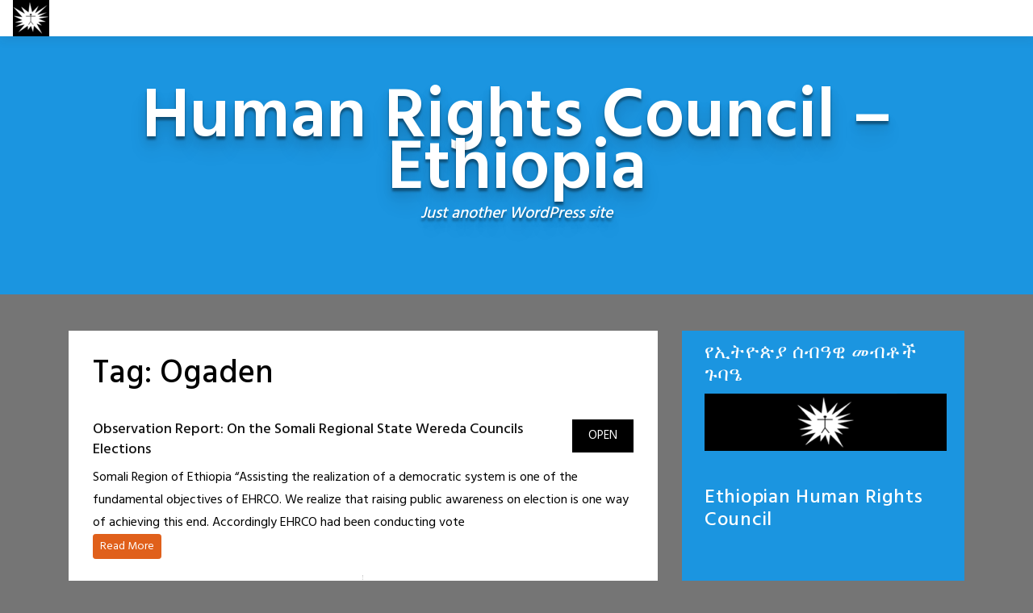

--- FILE ---
content_type: text/html; charset=UTF-8
request_url: https://ehrco.org/tag/ogaden/
body_size: 14983
content:
<!doctype html>
<html lang="en-US">
<head>
	<meta charset="UTF-8">
	<meta name="viewport" content="width=device-width, initial-scale=1, shrink-to-fit=no">
	<link rel="profile" href="https://gmpg.org/xfn/11">

	<title>Ogaden &#8211; Human Rights Council &#8211; Ethiopia</title>
<meta name='robots' content='max-image-preview:large' />
	<style>img:is([sizes="auto" i], [sizes^="auto," i]) { contain-intrinsic-size: 3000px 1500px }</style>
	<link rel='dns-prefetch' href='//widgetlogic.org' />
<link rel='dns-prefetch' href='//static.addtoany.com' />
<link rel='dns-prefetch' href='//fonts.googleapis.com' />
<link rel="alternate" type="application/rss+xml" title="Human Rights Council - Ethiopia &raquo; Feed" href="https://ehrco.org/feed/" />
<link rel="alternate" type="application/rss+xml" title="Human Rights Council - Ethiopia &raquo; Comments Feed" href="https://ehrco.org/comments/feed/" />
<link rel="alternate" type="application/rss+xml" title="Human Rights Council - Ethiopia &raquo; Ogaden Tag Feed" href="https://ehrco.org/tag/ogaden/feed/" />
		<!-- This site uses the Google Analytics by ExactMetrics plugin v8.11.1 - Using Analytics tracking - https://www.exactmetrics.com/ -->
		<!-- Note: ExactMetrics is not currently configured on this site. The site owner needs to authenticate with Google Analytics in the ExactMetrics settings panel. -->
					<!-- No tracking code set -->
				<!-- / Google Analytics by ExactMetrics -->
		<script type="text/javascript">
/* <![CDATA[ */
window._wpemojiSettings = {"baseUrl":"https:\/\/s.w.org\/images\/core\/emoji\/15.0.3\/72x72\/","ext":".png","svgUrl":"https:\/\/s.w.org\/images\/core\/emoji\/15.0.3\/svg\/","svgExt":".svg","source":{"concatemoji":"https:\/\/ehrco.org\/wp-includes\/js\/wp-emoji-release.min.js?ver=6.7.4"}};
/*! This file is auto-generated */
!function(i,n){var o,s,e;function c(e){try{var t={supportTests:e,timestamp:(new Date).valueOf()};sessionStorage.setItem(o,JSON.stringify(t))}catch(e){}}function p(e,t,n){e.clearRect(0,0,e.canvas.width,e.canvas.height),e.fillText(t,0,0);var t=new Uint32Array(e.getImageData(0,0,e.canvas.width,e.canvas.height).data),r=(e.clearRect(0,0,e.canvas.width,e.canvas.height),e.fillText(n,0,0),new Uint32Array(e.getImageData(0,0,e.canvas.width,e.canvas.height).data));return t.every(function(e,t){return e===r[t]})}function u(e,t,n){switch(t){case"flag":return n(e,"\ud83c\udff3\ufe0f\u200d\u26a7\ufe0f","\ud83c\udff3\ufe0f\u200b\u26a7\ufe0f")?!1:!n(e,"\ud83c\uddfa\ud83c\uddf3","\ud83c\uddfa\u200b\ud83c\uddf3")&&!n(e,"\ud83c\udff4\udb40\udc67\udb40\udc62\udb40\udc65\udb40\udc6e\udb40\udc67\udb40\udc7f","\ud83c\udff4\u200b\udb40\udc67\u200b\udb40\udc62\u200b\udb40\udc65\u200b\udb40\udc6e\u200b\udb40\udc67\u200b\udb40\udc7f");case"emoji":return!n(e,"\ud83d\udc26\u200d\u2b1b","\ud83d\udc26\u200b\u2b1b")}return!1}function f(e,t,n){var r="undefined"!=typeof WorkerGlobalScope&&self instanceof WorkerGlobalScope?new OffscreenCanvas(300,150):i.createElement("canvas"),a=r.getContext("2d",{willReadFrequently:!0}),o=(a.textBaseline="top",a.font="600 32px Arial",{});return e.forEach(function(e){o[e]=t(a,e,n)}),o}function t(e){var t=i.createElement("script");t.src=e,t.defer=!0,i.head.appendChild(t)}"undefined"!=typeof Promise&&(o="wpEmojiSettingsSupports",s=["flag","emoji"],n.supports={everything:!0,everythingExceptFlag:!0},e=new Promise(function(e){i.addEventListener("DOMContentLoaded",e,{once:!0})}),new Promise(function(t){var n=function(){try{var e=JSON.parse(sessionStorage.getItem(o));if("object"==typeof e&&"number"==typeof e.timestamp&&(new Date).valueOf()<e.timestamp+604800&&"object"==typeof e.supportTests)return e.supportTests}catch(e){}return null}();if(!n){if("undefined"!=typeof Worker&&"undefined"!=typeof OffscreenCanvas&&"undefined"!=typeof URL&&URL.createObjectURL&&"undefined"!=typeof Blob)try{var e="postMessage("+f.toString()+"("+[JSON.stringify(s),u.toString(),p.toString()].join(",")+"));",r=new Blob([e],{type:"text/javascript"}),a=new Worker(URL.createObjectURL(r),{name:"wpTestEmojiSupports"});return void(a.onmessage=function(e){c(n=e.data),a.terminate(),t(n)})}catch(e){}c(n=f(s,u,p))}t(n)}).then(function(e){for(var t in e)n.supports[t]=e[t],n.supports.everything=n.supports.everything&&n.supports[t],"flag"!==t&&(n.supports.everythingExceptFlag=n.supports.everythingExceptFlag&&n.supports[t]);n.supports.everythingExceptFlag=n.supports.everythingExceptFlag&&!n.supports.flag,n.DOMReady=!1,n.readyCallback=function(){n.DOMReady=!0}}).then(function(){return e}).then(function(){var e;n.supports.everything||(n.readyCallback(),(e=n.source||{}).concatemoji?t(e.concatemoji):e.wpemoji&&e.twemoji&&(t(e.twemoji),t(e.wpemoji)))}))}((window,document),window._wpemojiSettings);
/* ]]> */
</script>
<style id='wp-emoji-styles-inline-css' type='text/css'>

	img.wp-smiley, img.emoji {
		display: inline !important;
		border: none !important;
		box-shadow: none !important;
		height: 1em !important;
		width: 1em !important;
		margin: 0 0.07em !important;
		vertical-align: -0.1em !important;
		background: none !important;
		padding: 0 !important;
	}
</style>
<link rel='stylesheet' id='wp-block-library-css' href='https://ehrco.org/wp-includes/css/dist/block-library/style.min.css?ver=6.7.4' type='text/css' media='all' />
<link rel='stylesheet' id='block-widget-css' href='https://ehrco.org/wp-content/plugins/widget-logic/block_widget/css/widget.css?ver=1768261484' type='text/css' media='all' />
<style id='classic-theme-styles-inline-css' type='text/css'>
/*! This file is auto-generated */
.wp-block-button__link{color:#fff;background-color:#32373c;border-radius:9999px;box-shadow:none;text-decoration:none;padding:calc(.667em + 2px) calc(1.333em + 2px);font-size:1.125em}.wp-block-file__button{background:#32373c;color:#fff;text-decoration:none}
</style>
<style id='global-styles-inline-css' type='text/css'>
:root{--wp--preset--aspect-ratio--square: 1;--wp--preset--aspect-ratio--4-3: 4/3;--wp--preset--aspect-ratio--3-4: 3/4;--wp--preset--aspect-ratio--3-2: 3/2;--wp--preset--aspect-ratio--2-3: 2/3;--wp--preset--aspect-ratio--16-9: 16/9;--wp--preset--aspect-ratio--9-16: 9/16;--wp--preset--color--black: #000000;--wp--preset--color--cyan-bluish-gray: #abb8c3;--wp--preset--color--white: #ffffff;--wp--preset--color--pale-pink: #f78da7;--wp--preset--color--vivid-red: #cf2e2e;--wp--preset--color--luminous-vivid-orange: #ff6900;--wp--preset--color--luminous-vivid-amber: #fcb900;--wp--preset--color--light-green-cyan: #7bdcb5;--wp--preset--color--vivid-green-cyan: #00d084;--wp--preset--color--pale-cyan-blue: #8ed1fc;--wp--preset--color--vivid-cyan-blue: #0693e3;--wp--preset--color--vivid-purple: #9b51e0;--wp--preset--gradient--vivid-cyan-blue-to-vivid-purple: linear-gradient(135deg,rgba(6,147,227,1) 0%,rgb(155,81,224) 100%);--wp--preset--gradient--light-green-cyan-to-vivid-green-cyan: linear-gradient(135deg,rgb(122,220,180) 0%,rgb(0,208,130) 100%);--wp--preset--gradient--luminous-vivid-amber-to-luminous-vivid-orange: linear-gradient(135deg,rgba(252,185,0,1) 0%,rgba(255,105,0,1) 100%);--wp--preset--gradient--luminous-vivid-orange-to-vivid-red: linear-gradient(135deg,rgba(255,105,0,1) 0%,rgb(207,46,46) 100%);--wp--preset--gradient--very-light-gray-to-cyan-bluish-gray: linear-gradient(135deg,rgb(238,238,238) 0%,rgb(169,184,195) 100%);--wp--preset--gradient--cool-to-warm-spectrum: linear-gradient(135deg,rgb(74,234,220) 0%,rgb(151,120,209) 20%,rgb(207,42,186) 40%,rgb(238,44,130) 60%,rgb(251,105,98) 80%,rgb(254,248,76) 100%);--wp--preset--gradient--blush-light-purple: linear-gradient(135deg,rgb(255,206,236) 0%,rgb(152,150,240) 100%);--wp--preset--gradient--blush-bordeaux: linear-gradient(135deg,rgb(254,205,165) 0%,rgb(254,45,45) 50%,rgb(107,0,62) 100%);--wp--preset--gradient--luminous-dusk: linear-gradient(135deg,rgb(255,203,112) 0%,rgb(199,81,192) 50%,rgb(65,88,208) 100%);--wp--preset--gradient--pale-ocean: linear-gradient(135deg,rgb(255,245,203) 0%,rgb(182,227,212) 50%,rgb(51,167,181) 100%);--wp--preset--gradient--electric-grass: linear-gradient(135deg,rgb(202,248,128) 0%,rgb(113,206,126) 100%);--wp--preset--gradient--midnight: linear-gradient(135deg,rgb(2,3,129) 0%,rgb(40,116,252) 100%);--wp--preset--font-size--small: 13px;--wp--preset--font-size--medium: 20px;--wp--preset--font-size--large: 36px;--wp--preset--font-size--x-large: 42px;--wp--preset--spacing--20: 0.44rem;--wp--preset--spacing--30: 0.67rem;--wp--preset--spacing--40: 1rem;--wp--preset--spacing--50: 1.5rem;--wp--preset--spacing--60: 2.25rem;--wp--preset--spacing--70: 3.38rem;--wp--preset--spacing--80: 5.06rem;--wp--preset--shadow--natural: 6px 6px 9px rgba(0, 0, 0, 0.2);--wp--preset--shadow--deep: 12px 12px 50px rgba(0, 0, 0, 0.4);--wp--preset--shadow--sharp: 6px 6px 0px rgba(0, 0, 0, 0.2);--wp--preset--shadow--outlined: 6px 6px 0px -3px rgba(255, 255, 255, 1), 6px 6px rgba(0, 0, 0, 1);--wp--preset--shadow--crisp: 6px 6px 0px rgba(0, 0, 0, 1);}:where(.is-layout-flex){gap: 0.5em;}:where(.is-layout-grid){gap: 0.5em;}body .is-layout-flex{display: flex;}.is-layout-flex{flex-wrap: wrap;align-items: center;}.is-layout-flex > :is(*, div){margin: 0;}body .is-layout-grid{display: grid;}.is-layout-grid > :is(*, div){margin: 0;}:where(.wp-block-columns.is-layout-flex){gap: 2em;}:where(.wp-block-columns.is-layout-grid){gap: 2em;}:where(.wp-block-post-template.is-layout-flex){gap: 1.25em;}:where(.wp-block-post-template.is-layout-grid){gap: 1.25em;}.has-black-color{color: var(--wp--preset--color--black) !important;}.has-cyan-bluish-gray-color{color: var(--wp--preset--color--cyan-bluish-gray) !important;}.has-white-color{color: var(--wp--preset--color--white) !important;}.has-pale-pink-color{color: var(--wp--preset--color--pale-pink) !important;}.has-vivid-red-color{color: var(--wp--preset--color--vivid-red) !important;}.has-luminous-vivid-orange-color{color: var(--wp--preset--color--luminous-vivid-orange) !important;}.has-luminous-vivid-amber-color{color: var(--wp--preset--color--luminous-vivid-amber) !important;}.has-light-green-cyan-color{color: var(--wp--preset--color--light-green-cyan) !important;}.has-vivid-green-cyan-color{color: var(--wp--preset--color--vivid-green-cyan) !important;}.has-pale-cyan-blue-color{color: var(--wp--preset--color--pale-cyan-blue) !important;}.has-vivid-cyan-blue-color{color: var(--wp--preset--color--vivid-cyan-blue) !important;}.has-vivid-purple-color{color: var(--wp--preset--color--vivid-purple) !important;}.has-black-background-color{background-color: var(--wp--preset--color--black) !important;}.has-cyan-bluish-gray-background-color{background-color: var(--wp--preset--color--cyan-bluish-gray) !important;}.has-white-background-color{background-color: var(--wp--preset--color--white) !important;}.has-pale-pink-background-color{background-color: var(--wp--preset--color--pale-pink) !important;}.has-vivid-red-background-color{background-color: var(--wp--preset--color--vivid-red) !important;}.has-luminous-vivid-orange-background-color{background-color: var(--wp--preset--color--luminous-vivid-orange) !important;}.has-luminous-vivid-amber-background-color{background-color: var(--wp--preset--color--luminous-vivid-amber) !important;}.has-light-green-cyan-background-color{background-color: var(--wp--preset--color--light-green-cyan) !important;}.has-vivid-green-cyan-background-color{background-color: var(--wp--preset--color--vivid-green-cyan) !important;}.has-pale-cyan-blue-background-color{background-color: var(--wp--preset--color--pale-cyan-blue) !important;}.has-vivid-cyan-blue-background-color{background-color: var(--wp--preset--color--vivid-cyan-blue) !important;}.has-vivid-purple-background-color{background-color: var(--wp--preset--color--vivid-purple) !important;}.has-black-border-color{border-color: var(--wp--preset--color--black) !important;}.has-cyan-bluish-gray-border-color{border-color: var(--wp--preset--color--cyan-bluish-gray) !important;}.has-white-border-color{border-color: var(--wp--preset--color--white) !important;}.has-pale-pink-border-color{border-color: var(--wp--preset--color--pale-pink) !important;}.has-vivid-red-border-color{border-color: var(--wp--preset--color--vivid-red) !important;}.has-luminous-vivid-orange-border-color{border-color: var(--wp--preset--color--luminous-vivid-orange) !important;}.has-luminous-vivid-amber-border-color{border-color: var(--wp--preset--color--luminous-vivid-amber) !important;}.has-light-green-cyan-border-color{border-color: var(--wp--preset--color--light-green-cyan) !important;}.has-vivid-green-cyan-border-color{border-color: var(--wp--preset--color--vivid-green-cyan) !important;}.has-pale-cyan-blue-border-color{border-color: var(--wp--preset--color--pale-cyan-blue) !important;}.has-vivid-cyan-blue-border-color{border-color: var(--wp--preset--color--vivid-cyan-blue) !important;}.has-vivid-purple-border-color{border-color: var(--wp--preset--color--vivid-purple) !important;}.has-vivid-cyan-blue-to-vivid-purple-gradient-background{background: var(--wp--preset--gradient--vivid-cyan-blue-to-vivid-purple) !important;}.has-light-green-cyan-to-vivid-green-cyan-gradient-background{background: var(--wp--preset--gradient--light-green-cyan-to-vivid-green-cyan) !important;}.has-luminous-vivid-amber-to-luminous-vivid-orange-gradient-background{background: var(--wp--preset--gradient--luminous-vivid-amber-to-luminous-vivid-orange) !important;}.has-luminous-vivid-orange-to-vivid-red-gradient-background{background: var(--wp--preset--gradient--luminous-vivid-orange-to-vivid-red) !important;}.has-very-light-gray-to-cyan-bluish-gray-gradient-background{background: var(--wp--preset--gradient--very-light-gray-to-cyan-bluish-gray) !important;}.has-cool-to-warm-spectrum-gradient-background{background: var(--wp--preset--gradient--cool-to-warm-spectrum) !important;}.has-blush-light-purple-gradient-background{background: var(--wp--preset--gradient--blush-light-purple) !important;}.has-blush-bordeaux-gradient-background{background: var(--wp--preset--gradient--blush-bordeaux) !important;}.has-luminous-dusk-gradient-background{background: var(--wp--preset--gradient--luminous-dusk) !important;}.has-pale-ocean-gradient-background{background: var(--wp--preset--gradient--pale-ocean) !important;}.has-electric-grass-gradient-background{background: var(--wp--preset--gradient--electric-grass) !important;}.has-midnight-gradient-background{background: var(--wp--preset--gradient--midnight) !important;}.has-small-font-size{font-size: var(--wp--preset--font-size--small) !important;}.has-medium-font-size{font-size: var(--wp--preset--font-size--medium) !important;}.has-large-font-size{font-size: var(--wp--preset--font-size--large) !important;}.has-x-large-font-size{font-size: var(--wp--preset--font-size--x-large) !important;}
:where(.wp-block-post-template.is-layout-flex){gap: 1.25em;}:where(.wp-block-post-template.is-layout-grid){gap: 1.25em;}
:where(.wp-block-columns.is-layout-flex){gap: 2em;}:where(.wp-block-columns.is-layout-grid){gap: 2em;}
:root :where(.wp-block-pullquote){font-size: 1.5em;line-height: 1.6;}
</style>
<link rel='stylesheet' id='ehrco-custom-css' href='https://ehrco.org/wp-content/plugins/ehrco-post-styles/ehrco.min.css?ver=1.0.0' type='text/css' media='all' />
<link rel='stylesheet' id='wpml-cms-nav-css-css' href='https://ehrco.org/wp-content/plugins/wpml-cms-nav/res/css/navigation.css?ver=1.4.24' type='text/css' media='all' />
<link rel='stylesheet' id='cms-navigation-style-base-css' href='https://ehrco.org/wp-content/plugins/wpml-cms-nav/res/css/cms-navigation-base.css?ver=1.4.24' type='text/css' media='screen' />
<link rel='stylesheet' id='cms-navigation-style-css' href='https://ehrco.org/wp-content/plugins/wpml-cms-nav/res/css/cms-navigation.css?ver=1.4.24' type='text/css' media='screen' />
<link rel='stylesheet' id='bs-css-css' href='https://ehrco.org/wp-content/themes/toocheke/dist/css/bootstrap.min.css?ver=6.7.4' type='text/css' media='all' />
<link rel='stylesheet' id='bs-smartmenus-css' href='https://ehrco.org/wp-content/themes/toocheke/dist/css/jquery.smartmenus.bootstrap-4.css?ver=6.7.4' type='text/css' media='all' />
<link rel='stylesheet' id='toocheke-font-awesome-css' href='https://ehrco.org/wp-content/themes/toocheke/fonts/font-awesome/css/all.min.css?ver=1.1.8' type='text/css' media='all' />
<link rel='stylesheet' id='owl-carousel-css' href='https://ehrco.org/wp-content/themes/toocheke/dist/css/owl.carousel.min.css?ver=6.7.4' type='text/css' media='all' />
<link rel='stylesheet' id='owl-theme-default-css' href='https://ehrco.org/wp-content/themes/toocheke/dist/css/owl.theme.default.min.css?ver=6.7.4' type='text/css' media='all' />
<link rel='stylesheet' id='google-font-hind-css' href='//fonts.googleapis.com/css?family=Hind:regular,medium,bold,bolditalic,semibold' type='text/css' media='all' />
<link rel='stylesheet' id='toocheke-style-css' href='https://ehrco.org/wp-content/themes/toocheke/style.css?ver=6.7.4' type='text/css' media='all' />
<style id='toocheke-style-inline-css' type='text/css'>
	/* Color Scheme */

	/* Main Background Color */
	body, #comic-list>li:hover, .comment-respond {
		background-color: #f5f5f5 !important;
	}
    .btn-outline-black:hover {
        color: #f5f5f5 !important;
    }
    #side-bar #comic-list {
	    border: 1px solid #f5f5f5 !important;
    }
	#comic-list>li {
		border-bottom: 1px solid #f5f5f5 !important;
	}

	#comic-list>li:first-child {
		border-top: 1px solid #f5f5f5 !important;
	}

	/* Navbar and Nav DropdownArea */
	.navbar, .navbar-expand-md .navbar-nav .dropdown-menu {
		background-color: #ffffff !important;
	}

	/* Content Area */
	#left-col,
	#left-content,
	#comic-nav-top,
	#comic-nav-bottom,
	#comic,
	#comments .card .card-header,
	.single-comic-navigation {
		background-color: #ffffff !important;
	}

	/* Box Text Colors */
	input[type="submit"],
	input[type="button"],
	input[type="reset"],
	button,
	.dropdown-item:focus,
	.dropdown-item:hover,
	#side-bar a:visited,
	.social-links ul li a,
	.social-links ul li a span.fab,
	.social-links ul li a span.fas,
	#side-bar section#twitter ul li a,
	.page-numbers,
	.page-numbers:hover,
	.chip,
	#wp-calendar caption,
    #wp-calendar th,
    #archive-page-calendar-wrapper #wp-calendar tbody td a {
		color: #ffffff !important;
	}
	#wp-calendar thead th,
	#wp-calendar tbody td {
		border: 1px solid #ffffff !important;
	}
	#wp-calendar thead th,
	#wp-calendar tbody td {
		color: #ffffff !important;
	}
	#wp-calendar tbody td a {
		background: #ffffff !important;
	}

	/* Main Content Text Colors */
    body,
    #comic-list>li>a,
    #wp-calendar tbody td a,
    .manga-grid-item-title,
    .btn-outline-black {
		color: #000000;
    }
    .btn-outline-black:hover {
        background-color: #000000;
    }
    #archive-page-calendar-wrapper #wp-calendar tbody td,
    #archive-page-calendar-wrapper #wp-calendar tbody td:hover,
    #archive-page-calendar-wrapper #wp-calendar th {
		color: #000000 !important;
    }
    #archive-page-calendar-wrapper #wp-calendar thead th,
    #archive-page-calendar-wrapper #wp-calendar tbody td,
    #transcript-wrapper .panel {
        border: 1px solid #000000 !important;
    }
    #transcript hr, .toocheke-hr {
        border-top: 1px solid #000000 !important;
    }
    .manga-info-table, .btn-outline-black {
        border: 2px solid #000000 !important;
    }
    .manga-info-row + .manga-info-row, .manga-info-col + .manga-info-col {
        border-top: 2px solid #000000 !important;
    }
    @media screen and (min-width: 768px) {
      .manga-info-col + .manga-info-col {
         border-top: none !important;
         border-left: 2px solid #000000 !important;
      }
    }

	/* Complementary Colors */
	a:hover,
	a:focus,
    a:active,
    a:visited:hover,
    .swipe,
    #archive-page-calendar-wrapper #wp-calendar tfoot a,
    .manga-grid-item-container:hover .manga-grid-item-title,
    .manga-page-nav a:hover,.page-icons-wrapper:hover,
.page-icons-wrapper:hover svg,
.page-icons-wrapper:hover path {
		color: #e0601b;
	}
	input[type="submit"],
	input[type="button"],
	input[type="reset"],
	button,
	input[type="submit"]:hover,
	input[type="button"]:hover,
	input[type="reset"]:hover,
	button:hover,
	.btn-danger,
	.btn-danger:hover,
    .fc .fc-button,
    .fc .fc-button:hover {
		background-color: #e0601b !important;
		border: 1px solid #e0601b !important;
	}
	.social-links ul li a span.fab,
	.social-links ul li a span.fas,
	#wp-calendar tbody td:hover a,
	#wp-calendar caption,
	.page-numbers:hover,
	#home-scroll-container .ScrollTop,
	#language-switch-container .SwitchLang,
	#side-bar .tagcloud a:hover,
    #side-bar .tagcloud a:focus,
    #archive-page-calendar-wrapper #wp-calendar tbody td a {
		background-color: #e0601b !important;
	}
    swiper-container {
  --swiper-navigation-color: #e0601b !important;
  --swiper-pagination-color: #e0601b !important;
}
.manga-page-nav a:hover svg, .page-icons-wrapper:hover .full-screen-path {
  fill: #e0601b !important;
}

.page-icons-wrapper:hover,
.page-icons-wrapper:hover svg,
.page-icons-wrapper:hover path {
  stroke: #e0601b !important;
}
.spinner {
    border-top: 8px solid #e0601b !important;
}


	/* Sidebar Background, Links, Input Color */
	#comic-list>li:hover a,
    #comic-list>li:hover p,
    #side-bar #comic-list > li:hover a,
    #side-bar #comic-list > li:hover p,
    #comic-list>li>a:hover,
    .comic-navigation a:hover {
		color: #1b95e0;
	}
    .form-group input:focus,
    input:focus,
	input[type="text"]:focus,
	input[type="password"]:focus,
	input[type="email"]:focus,
	input[type="number"]:focus,
	input[type="tel"]:focus,
	input[type="url"]:focus,
	input[type="search"]:focus,
	textarea:focus,
	textarea.form-control:focus,
	select.form-control:focus {
		border: 1px solid #1b95e0 !important;
	}
	.jumbotron,
    #side-bar,
    .page-numbers,
    .chip,
    .left-title:after,
    .series-rollover {
		background-color: #1b95e0 !important;
	}
    .form-section h2 {
        border-bottom: 3px solid #1b95e0 !important;
    }
	.current-post {
		border: 3px solid #1b95e0 !important;
	}

	/* Sidebar links and active page link */
	#wp-calendar tfoot a,
    #side-bar a,
    #side-bar .tagcloud a {
		color: #f8d94a;
	}

	/* Sidebar and Jumbotron text color */
	.jumbotron,
    #side-bar,
    #side-bar section .widget-title,
    .social-links ul li a,
    #side-bar section#twitter ul li a,
	#side-bar .tagcloud a:hover,
	#side-bar .tagcloud a:focus,
    .series-rollover,
    .series-link,
    .series-link:hover,
    #side-bar .comic-item .comic-title,
    #side-bar .comic-item .comic-list-item-details {
		color: #ffffff;
	}
	#home-scroll-container .ScrollTop:hover,
    #language-switch-container .SwitchLang:hover {
		color: #ffffff !important;
		background-color: #1b95e0 !important;
	}
	.page-numbers.current {
		background-color: #f8d94a !important;
	}
	#side-bar .tagcloud a {
		border: 1px solid #f8d94a;
	}

	/* Active Page Text Color */
	.page-numbers,
    .page-numbers:hover,
	.page-numbers.current {
		border: 1px solid #000000 !important;
	}
	.page-numbers.current {
		color: #000000 !important;
	}

   /* Comic Navbar Link Text Color */
   #comic-nav-top,
   #comic-nav-bottom,
   .comic-navigation,
   .comic-navigation a {
		color: #343a40;
	}

	/* Main Content Link Color */
	a,
	a:visited {
		color: #1b95e0;
	}

	/* Navbar Link Color */
	.navbar-light .navbar-nav .nav-link,
    a.dropdown-item,
    #archive-menu li a {
		color: #1b95e0;
	}
	.navbar-light .navbar-toggler .icon-bar {
		background-color: #1b95e0 !important;
	}

	/* Navbar Hover Link Color */
	.navbar-light .navbar-nav .nav-link:focus,
	.navbar-light .navbar-nav .nav-link:hover,
	.navbar-light .navbar-nav .active>.nav-link,
	.navbar-light .navbar-nav .nav-link.active,
	.navbar-light .navbar-nav .nav-link.show,
	.navbar-light .navbar-nav .show>.nav-link,
    #archive-menu li a:hover {
		color: #e0601b;
	}
	.navbar-light .navbar-nav>.active>a,
	.navbar-light .navbar-nav>.active>a:hover,
	.navbar-light .navbar-nav>.active>a:focus {
		border-bottom: 3px solid #e0601b !important;
	}
	.navbar-light .navbar-toggler .icon-bar:hover,
	.navbar-nav>.menu-item:before,
	.dropdown-item:focus,
	.dropdown-item:hover,
    #archive-menu li:before {
		background-color: #e0601b !important;
	}

	/* Footer */
	.footer {
	    background-color: #ff2626 !important;
	    color: #c5c5c5 !important;
    }
    .footer a,
    .footer a:hover,
    .footer a:focus,
    .footer a:active {
	    color: #10ae98 !important;
    }


		/* Main Background Color */
			body, #comic-list>li:hover, .comment-respond{
				background-color: #757575 !important;
		}
           .btn-outline-black:hover{
        color: #757575 !important;
    }
	

		/* Footer background Color */
		.footer {
	background-color: #ff2626 !important;
}
	

		/* Custom jumbotron height */
		.jumbotron {
            height: auto;
}
	
</style>
<link rel='stylesheet' id='wp-members-css' href='https://ehrco.org/wp-content/plugins/wp-members/assets/css/forms/generic-no-float.min.css?ver=3.5.5.1' type='text/css' media='all' />
<link rel='stylesheet' id='mediaelement-css' href='https://ehrco.org/wp-includes/js/mediaelement/mediaelementplayer-legacy.min.css?ver=4.2.17' type='text/css' media='all' />
<link rel='stylesheet' id='wp-mediaelement-css' href='https://ehrco.org/wp-includes/js/mediaelement/wp-mediaelement.min.css?ver=6.7.4' type='text/css' media='all' />
<link rel='stylesheet' id='views-pagination-style-css' href='https://ehrco.org/wp-content/plugins/wp-views/embedded/res/css/wpv-pagination.css?ver=2.9.4-lite' type='text/css' media='all' />
<style id='views-pagination-style-inline-css' type='text/css'>
.wpv-sort-list-dropdown.wpv-sort-list-dropdown-style-default > span.wpv-sort-list,.wpv-sort-list-dropdown.wpv-sort-list-dropdown-style-default .wpv-sort-list-item {border-color: #cdcdcd;}.wpv-sort-list-dropdown.wpv-sort-list-dropdown-style-default .wpv-sort-list-item a {color: #444;background-color: #fff;}.wpv-sort-list-dropdown.wpv-sort-list-dropdown-style-default a:hover,.wpv-sort-list-dropdown.wpv-sort-list-dropdown-style-default a:focus {color: #000;background-color: #eee;}.wpv-sort-list-dropdown.wpv-sort-list-dropdown-style-default .wpv-sort-list-item.wpv-sort-list-current a {color: #000;background-color: #eee;}.wpv-sort-list-dropdown.wpv-sort-list-dropdown-style-grey > span.wpv-sort-list,.wpv-sort-list-dropdown.wpv-sort-list-dropdown-style-grey .wpv-sort-list-item {border-color: #cdcdcd;}.wpv-sort-list-dropdown.wpv-sort-list-dropdown-style-grey .wpv-sort-list-item a {color: #444;background-color: #eeeeee;}.wpv-sort-list-dropdown.wpv-sort-list-dropdown-style-grey a:hover,.wpv-sort-list-dropdown.wpv-sort-list-dropdown-style-grey a:focus {color: #000;background-color: #e5e5e5;}.wpv-sort-list-dropdown.wpv-sort-list-dropdown-style-grey .wpv-sort-list-item.wpv-sort-list-current a {color: #000;background-color: #e5e5e5;}.wpv-sort-list-dropdown.wpv-sort-list-dropdown-style-blue > span.wpv-sort-list,.wpv-sort-list-dropdown.wpv-sort-list-dropdown-style-blue .wpv-sort-list-item {border-color: #0099cc;}.wpv-sort-list-dropdown.wpv-sort-list-dropdown-style-blue .wpv-sort-list-item a {color: #444;background-color: #cbddeb;}.wpv-sort-list-dropdown.wpv-sort-list-dropdown-style-blue a:hover,.wpv-sort-list-dropdown.wpv-sort-list-dropdown-style-blue a:focus {color: #000;background-color: #95bedd;}.wpv-sort-list-dropdown.wpv-sort-list-dropdown-style-blue .wpv-sort-list-item.wpv-sort-list-current a {color: #000;background-color: #95bedd;}
</style>
<link rel='stylesheet' id='addtoany-css' href='https://ehrco.org/wp-content/plugins/add-to-any/addtoany.min.css?ver=1.16' type='text/css' media='all' />
<style id='addtoany-inline-css' type='text/css'>
@media screen and (max-width:980px){
.a2a_floating_style.a2a_vertical_style{display:none;}
}
</style>
<script type="text/javascript" id="addtoany-core-js-before">
/* <![CDATA[ */
window.a2a_config=window.a2a_config||{};a2a_config.callbacks=[];a2a_config.overlays=[];a2a_config.templates={};
a2a_config.callbacks.push({ready: function(){var d=document;function a(){var c,e=d.createElement("div");e.innerHTML="<div class=\"a2a_kit a2a_kit_size_32 a2a_floating_style a2a_vertical_style\" style=\"margin-left:-64px;top:100px;background-color:transparent;\"><a class=\"a2a_button_facebook\"><\/a><a class=\"a2a_button_twitter\"><\/a><a class=\"a2a_button_telegram\"><\/a><a class=\"a2a_button_whatsapp\"><\/a><a class=\"a2a_button_facebook_messenger\"><\/a><a class=\"a2a_dd addtoany_share_save addtoany_share\" href=\"https:\/\/www.addtoany.com\/share\"><\/a><\/div>";c=d.querySelector("main, [role=\"main\"], article, .status-publish");if(c)c.appendChild(e.firstChild);a2a.init("page");}if("loading"!==d.readyState)a();else d.addEventListener("DOMContentLoaded",a,false);}});
/* ]]> */
</script>
<script type="text/javascript" defer src="https://static.addtoany.com/menu/page.js" id="addtoany-core-js"></script>
<script type="text/javascript" src="https://ehrco.org/wp-includes/js/jquery/jquery.min.js?ver=3.7.1" id="jquery-core-js"></script>
<script type="text/javascript" src="https://ehrco.org/wp-includes/js/jquery/jquery-migrate.min.js?ver=3.4.1" id="jquery-migrate-js"></script>
<script type="text/javascript" defer src="https://ehrco.org/wp-content/plugins/add-to-any/addtoany.min.js?ver=1.1" id="addtoany-jquery-js"></script>
<link rel="https://api.w.org/" href="https://ehrco.org/wp-json/" /><link rel="alternate" title="JSON" type="application/json" href="https://ehrco.org/wp-json/wp/v2/tags/53" /><link rel="EditURI" type="application/rsd+xml" title="RSD" href="https://ehrco.org/xmlrpc.php?rsd" />
<meta name="generator" content="WordPress 6.7.4" />
<meta name="generator" content="Elementor 3.34.3; features: additional_custom_breakpoints; settings: css_print_method-external, google_font-enabled, font_display-auto">
			<style>
				.e-con.e-parent:nth-of-type(n+4):not(.e-lazyloaded):not(.e-no-lazyload),
				.e-con.e-parent:nth-of-type(n+4):not(.e-lazyloaded):not(.e-no-lazyload) * {
					background-image: none !important;
				}
				@media screen and (max-height: 1024px) {
					.e-con.e-parent:nth-of-type(n+3):not(.e-lazyloaded):not(.e-no-lazyload),
					.e-con.e-parent:nth-of-type(n+3):not(.e-lazyloaded):not(.e-no-lazyload) * {
						background-image: none !important;
					}
				}
				@media screen and (max-height: 640px) {
					.e-con.e-parent:nth-of-type(n+2):not(.e-lazyloaded):not(.e-no-lazyload),
					.e-con.e-parent:nth-of-type(n+2):not(.e-lazyloaded):not(.e-no-lazyload) * {
						background-image: none !important;
					}
				}
			</style>
			<meta name="generator" content="Powered by WPBakery Page Builder - drag and drop page builder for WordPress."/>
<style type="text/css" id="custom-background-css">
body.custom-background { background-color: #757575; }
</style>
	<link rel="icon" href="https://ehrco.org/wp-content/uploads/2018/10/cropped-hrcobannerblack-e1568188818853-1-32x32.png" sizes="32x32" />
<link rel="icon" href="https://ehrco.org/wp-content/uploads/2018/10/cropped-hrcobannerblack-e1568188818853-1-192x192.png" sizes="192x192" />
<link rel="apple-touch-icon" href="https://ehrco.org/wp-content/uploads/2018/10/cropped-hrcobannerblack-e1568188818853-1-180x180.png" />
<meta name="msapplication-TileImage" content="https://ehrco.org/wp-content/uploads/2018/10/cropped-hrcobannerblack-e1568188818853-1-270x270.png" />
<noscript><style> .wpb_animate_when_almost_visible { opacity: 1; }</style></noscript></head>

<body class="archive tag tag-ogaden tag-53 custom-background wp-custom-logo do-etfw post-observation-report-on-the-somali-regional-state-wereda-councils-elections wpb-js-composer js-comp-ver-6.9.0 vc_responsive elementor-default elementor-kit-1419">
<div id="page" class="site">
	<a class="skip-link screen-reader-text" href="#content">Skip to content</a>



<header id="masthead" class="site-header ">



    <nav id="site-navigation" role="navigation"

        class="navbar navbar-expand-md  navbar-light bg-white fixed-top"

        aria-label="Primary Menu">

        <button class="navbar-toggler collapsed" type="button" data-toggle="collapse" data-target="#bs4Navbar"

            aria-controls="bs4Navbar" aria-expanded="false" aria-label="Toggle navigation">

            <span class="icon-bar"></span>

            <span class="icon-bar"></span>

            <span class="icon-bar"></span>

        </button>

        
        <a href="https://ehrco.org/" class="custom-logo-link" rel="home"><img width="45" height="45" src="https://ehrco.org/wp-content/uploads/2019/10/cropped-13925010_1276250282419032_5046012865764581515_n-9.png" class="custom-logo" alt="Human Rights Council &#8211; Ethiopia" decoding="async" /></a>


        
    </nav>





</header><!-- #masthead --><!-- START JUMBOTRON -->
<!-- START DESKTOP JUMBOTRON -->

         <div class="jumbotron-header jumbotron jumbotron-fluid d-none d-lg-flex " style='min-height: 320px'>
		 		 		 		 
               <div class="comic-info col-md-12">
			   				<p class="site-title">Human Rights Council &#8211; Ethiopia</p>
								<p class="site-description">
				Just another WordPress site				</p>
			
               </div>

			         </div>
		 <!-- END DESKTOP JUMBOTRON -->
		 <!-- START MOBILE JUMBOTRON -->

         <div class="jumbotron-header jumbotron jumbotron-fluid d-flex d-lg-none " style='min-height: 320px'>
		 		 		 		 
               <div class="comic-info col-md-12">
			   				<p class="site-title">Human Rights Council &#8211; Ethiopia</p>
								<p class="site-description">
				Just another WordPress site				</p>
			
               </div>

			         </div>
		 <!-- END MOBILE JUMBOTRON -->
         <!-- END JUMBOTRON -->
	<main role="main" class="site-main" id="main">
		<!--BELOW HEADER-->
				<!--./BELOW HEADER-->
         <!-- START MAIN CONTENT -->
         <div id="content" class="site-content">


<div class="row">
               <!--START LEFT COL-->
               <div class="col-lg-8">
                  <div id="left-col">
                     <div id="left-content">

		
			<header class="page-header">
				<h1 class="page-title">Tag: <span>Ogaden</span></h1>					
			</header><!-- .page-header -->
		
						<form autocomplete="off" name="wpv-filter-671" action="https://ehrco.org/tag/ogaden/?wpv_view_count=671" method="get" class="wpv-filter-form js-wpv-filter-form js-wpv-filter-form-671 js-wpv-form-full" data-viewnumber="671" data-viewid="671" data-viewhash="eyJpZCI6NjcxfQ==" data-viewwidgetid="0" data-orderby="" data-order="" data-orderbyas="" data-orderbysecond="" data-ordersecond="" data-parametric="{&quot;query&quot;:&quot;archive&quot;,&quot;id&quot;:671,&quot;view_id&quot;:671,&quot;widget_id&quot;:0,&quot;view_hash&quot;:&quot;671&quot;,&quot;action&quot;:&quot;https:\/\/ehrco.org\/tag\/ogaden\/?wpv_view_count=671&quot;,&quot;sort&quot;:{&quot;orderby&quot;:&quot;&quot;,&quot;order&quot;:&quot;&quot;,&quot;orderby_as&quot;:&quot;&quot;,&quot;orderby_second&quot;:&quot;&quot;,&quot;order_second&quot;:&quot;&quot;},&quot;orderby&quot;:&quot;&quot;,&quot;order&quot;:&quot;&quot;,&quot;orderby_as&quot;:&quot;&quot;,&quot;orderby_second&quot;:&quot;&quot;,&quot;order_second&quot;:&quot;&quot;,&quot;ajax_form&quot;:&quot;&quot;,&quot;ajax_results&quot;:&quot;&quot;,&quot;effect&quot;:&quot;fade&quot;,&quot;prebefore&quot;:&quot;&quot;,&quot;before&quot;:&quot;&quot;,&quot;after&quot;:&quot;&quot;,&quot;attributes&quot;:{&quot;id&quot;:671},&quot;environment&quot;:{&quot;current_post_id&quot;:109,&quot;parent_post_id&quot;:0,&quot;parent_term_id&quot;:0,&quot;parent_user_id&quot;:0,&quot;archive&quot;:{&quot;type&quot;:&quot;taxonomy&quot;,&quot;name&quot;:&quot;post_tag&quot;,&quot;data&quot;:{&quot;taxonomy&quot;:&quot;post_tag&quot;,&quot;term&quot;:&quot;ogaden&quot;,&quot;term_id&quot;:53}}},&quot;loop&quot;:{&quot;type&quot;:&quot;taxonomy&quot;,&quot;name&quot;:&quot;post_tag&quot;,&quot;data&quot;:{&quot;taxonomy&quot;:&quot;post_tag&quot;,&quot;term&quot;:&quot;ogaden&quot;,&quot;term_id&quot;:53},&quot;id&quot;:671}}" data-attributes="{&quot;id&quot;:671}" data-environment="{&quot;current_post_id&quot;:109,&quot;parent_post_id&quot;:0,&quot;parent_term_id&quot;:0,&quot;parent_user_id&quot;:0,&quot;archive&quot;:{&quot;type&quot;:&quot;taxonomy&quot;,&quot;name&quot;:&quot;post_tag&quot;,&quot;data&quot;:{&quot;taxonomy&quot;:&quot;post_tag&quot;,&quot;term&quot;:&quot;ogaden&quot;,&quot;term_id&quot;:53}}}"><input type="hidden" class="js-wpv-dps-filter-data js-wpv-filter-data-for-this-form" data-action="https://ehrco.org/tag/ogaden/?wpv_view_count=671" data-page="1" data-ajax="disable" data-effect="fade" data-maxpages="1" data-ajaxprebefore="" data-ajaxbefore="" data-ajaxafter="" /><input class="wpv_view_count wpv_view_count-671" type="hidden" name="wpv_view_count" value="671" />

</form>
<div id="wpv-view-layout-671" class="js-wpv-view-layout js-wpv-layout-responsive js-wpv-view-layout-671" data-viewnumber="671" data-pagination="{&quot;id&quot;:671,&quot;query&quot;:&quot;archive&quot;,&quot;type&quot;:&quot;paged&quot;,&quot;effect&quot;:&quot;fade&quot;,&quot;duration&quot;:500,&quot;speed&quot;:5,&quot;pause_on_hover&quot;:&quot;disabled&quot;,&quot;stop_rollover&quot;:&quot;false&quot;,&quot;cache_pages&quot;:&quot;enabled&quot;,&quot;preload_images&quot;:&quot;enabled&quot;,&quot;preload_pages&quot;:&quot;enabled&quot;,&quot;preload_reach&quot;:1,&quot;spinner&quot;:&quot;builtin&quot;,&quot;spinner_image&quot;:&quot;https://ehrco.org/wp-content/plugins/wp-views/res/img/ajax-loader.gif&quot;,&quot;callback_next&quot;:&quot;&quot;,&quot;manage_history&quot;:&quot;enabled&quot;,&quot;has_controls_in_form&quot;:&quot;disabled&quot;,&quot;infinite_tolerance&quot;:&quot;&quot;,&quot;max_pages&quot;:1,&quot;page&quot;:1,&quot;base_permalink&quot;:&quot;https://ehrco.org/tag/ogaden/page/WPV_PAGE_NUM/?wpv_view_count=671&quot;,&quot;loop&quot;:{&quot;type&quot;:&quot;taxonomy&quot;,&quot;name&quot;:&quot;post_tag&quot;,&quot;data&quot;:{&quot;taxonomy&quot;:&quot;post_tag&quot;,&quot;term&quot;:&quot;ogaden&quot;,&quot;term_id&quot;:53},&quot;id&quot;:671}}" data-permalink="https://ehrco.org/tag/ogaden/?wpv_view_count=671">

	
	
	
      <article class="post-109 post type-post status-publish format-standard entry" itemscope="" itemtype="http://schema.org/CreativeWork">
  <div class="entry-content" itemprop="text">
    <h2 class="entry-title" itemprop="headline">
      <a href="https://ehrco.org/2004/02/observation-report-on-the-somali-regional-state-wereda-councils-elections/" class="more-link">OPEN</a>
      <a href="https://ehrco.org/2004/02/observation-report-on-the-somali-regional-state-wereda-councils-elections/">Observation Report: On the Somali Regional State Wereda Councils Elections</a>
    </h2>
    <p>Somali Region of Ethiopia &#8220;Assisting the realization of a democratic system is one of the fundamental objectives of EHRCO. We realize that raising public awareness on election is one way of achieving this end. Accordingly EHRCO had been conducting vote<br /><a class="btn-more btn btn-danger btn-sm" href="https://ehrco.org/2004/02/observation-report-on-the-somali-regional-state-wereda-councils-elections/">Read More</a></p>

  </div>
  
    <footer class="entry-footer">
        <div class="post-meta">
            <div class="post-categories">
              <strong>Categories:</strong>
              <a href="https://ehrco.org/category/reports/">Reports</a>, <a href="https://ehrco.org/category/reports/special-report/">Special Report</a>
              <br />
              <strong>Posted on:</strong>
              Feb 15, 2004
			  
              
              
              
            </div>
            <div class="post-region">
              <strong>Region:</strong>
              <a href="https://ehrco.org/state/somali/">Somali</a>
            </div>
        </div>
    </footer>
</article>
	
	
	
	
</div>		
		                         <!--END CONTENT-->
								 </div><!--./ left-content-->
                  </div><!--./ left-col-->
               </div><!--./ col-lg-8-->
               <!--END LEFT COL-->           
              
    <!--START SIDEBAR-->
 <div class="col-lg-4">
                  <div id="side-bar" class="secondary">
	<section id="text-5" class="widget widget_text"><h4 class="widget-title">የኢትዮጵያ ሰብዓዊ መብቶች ጉባዔ</h4>			<div class="textwidget"><p><a href="https://ehrco.org/wp-content/uploads/2018/10/hrcobannerblack-e1568188818853.png"><img decoding="async" class="alignnone size-medium wp-image-853" src="https://ehrco.org/wp-content/uploads/2018/10/hrcobannerblack-300x71.png" alt="" width="300" height="71" /></a></p>
</div>
		</section><section id="text-4" class="widget widget_text"><h4 class="widget-title">Ethiopian Human Rights Council</h4>			<div class="textwidget"></div>
		</section><section id="text-3" class="widget widget_text">			<div class="textwidget"></div>
		</section><section id="search-5" class="widget widget_search"><h4 class="widget-title">Search</h4><form class="form-inline" id="searchform" role="search" method="get" action="https://ehrco.org/">
	<input class="form-control search-control" id="s" name="s" type="text" placeholder="Search">
	<button class="btn btn-danger" type="submit">
		Search	</button>
</form></section>
		<section id="recent-posts-11" class="widget widget_recent_entries">
		<h4 class="widget-title">Recent Posts</h4>
		<ul>
											<li>
					<a href="https://ehrco.org/2023/04/%e1%88%98%e1%8a%95%e1%8c%8d%e1%88%b5%e1%89%b5-%e1%8a%a5%e1%8b%a8%e1%89%b0%e1%8d%88%e1%8c%b8%e1%88%99-%e1%88%8b%e1%88%89-%e1%8b%a8%e1%88%b0%e1%89%a5%e1%8b%93%e1%8b%8a-%e1%88%98%e1%89%a5%e1%89%b6/">መንግስት እየተፈጸሙ ላሉ የሰብዓዊ መብቶች ጥሰቶች በቂ ትኩረት ይስጥ!</a>
									</li>
											<li>
					<a href="https://ehrco.org/2023/03/%e1%88%98%e1%8a%95%e1%8c%8d%e1%88%b5%e1%89%b5-%e1%89%a0%e1%8a%a8%e1%8d%8d%e1%89%b0%e1%8a%9b-%e1%88%81%e1%8a%94%e1%89%b3-%e1%8a%a5%e1%8b%a8%e1%8c%a8%e1%88%98%e1%88%a8-%e1%8b%a8%e1%88%98%e1%8c%a3/">መንግስት በከፍተኛ ሁኔታ እየጨመረ የመጣውን የኑሮ ውድነት እና የኢንተርኔት ጉዳይ (እቀባ) ላይ የተፈጠረውን ጫና ላይ አፋጣኝ መፍትሔ ይስጥ!</a>
									</li>
											<li>
					<a href="https://ehrco.org/2023/03/ehrcos-press-statement-on-international-womens-day-iwd-2023/">EHRCO’s Press Statement on International Women’s Day (IWD 2023)</a>
									</li>
											<li>
					<a href="https://ehrco.org/2023/03/%e1%8b%93%e1%88%88%e1%88%9d-%e1%8a%a0%e1%89%80%e1%8d%8d-%e1%8b%a8%e1%88%b4%e1%89%b6%e1%89%bd-%e1%89%80%e1%8a%95%e1%8a%95-%e1%8a%a0%e1%88%b5%e1%88%98%e1%88%8d%e1%8a%ad%e1%89%b6-%e1%8a%a8%e1%8a%a2/">ዓለም አቀፍ የሴቶች ቀንን አስመልክቶ ከኢሰመጉ የተሰጠ መግለጫ</a>
									</li>
											<li>
					<a href="https://ehrco.org/2023/03/%e1%88%98%e1%8a%95%e1%8c%8d%e1%88%b5%e1%89%b5-%e1%89%a0%e1%8a%a0%e1%8b%b5%e1%8b%8b-%e1%8b%b5%e1%88%8d-%e1%89%a0%e1%8b%93%e1%88%8d-%e1%89%a0%e1%89%b0%e1%8d%88%e1%8c%a0%e1%88%a8%e1%8b%8d%e1%8b%a8/">መንግስት በአድዋ ድል በዓል በተፈጠረው<br>የሰብዓዊ መብቶች ጥሰት ኃላፊነት ሊወስድ ይገባል!!</a>
									</li>
											<li>
					<a href="https://ehrco.org/2023/02/%e1%8a%a8%e1%88%98%e1%8a%95%e1%8c%8d%e1%88%b5%e1%89%b5-%e1%89%b0%e1%8c%88%e1%89%a2%e1%8b%8d%e1%8a%95-%e1%89%b5%e1%8a%a9%e1%88%a8%e1%89%b5-%e1%8b%a8%e1%88%9a%e1%8d%88%e1%88%8d%e1%8c%89-%e1%8b%a8/">ከመንግስት ተገቢውን ትኩረት የሚፈልጉ የሰብዓዊ መብቶች ጉዳዮች</a>
									</li>
											<li>
					<a href="https://ehrco.org/2023/02/%e1%89%a0%e1%8a%a6%e1%88%ae%e1%88%9a%e1%8b%ab-%e1%8a%ad%e1%88%8d%e1%88%8d-%e1%8b%a8%e1%89%b0%e1%8d%88%e1%8c%b8%e1%88%99-%e1%8b%a8%e1%88%b0%e1%89%a5%e1%8b%93%e1%8b%8a-%e1%88%98%e1%89%a5%e1%89%b6/">በኦሮሚያ ክልል የተፈጸሙ የሰብዓዊ መብቶች ጥሰቶችንና በአዲስ አበባና ዙሪያው ያሉ የቤት ፈረሳ እንቅስቃሴዎችንና አስመልክቶ ከኢሰመጉ የተሰጠ ጋዜጣዊ መግለጫ</a>
									</li>
											<li>
					<a href="https://ehrco.org/2023/02/%e1%8b%a8%e1%88%b0%e1%8b%8e%e1%89%bd%e1%8a%95-%e1%8b%a8%e1%88%98%e1%8b%98%e1%8b%8b%e1%8b%88%e1%88%ad%e1%8d%a3%e1%8b%a8%e1%8a%a0%e1%8a%ab%e1%88%8d-%e1%8a%90%e1%8c%bb%e1%8a%90%e1%89%b5%e1%8a%93/">የሰዎችን የመዘዋወር፣የአካል ነጻነትና መሰረታዊ ፍላጎቶችን የማግኘት መብት መንግስት ያስከብር!!!</a>
									</li>
											<li>
					<a href="https://ehrco.org/2023/02/%e1%88%88%e1%88%b0%e1%89%a5%e1%8b%93%e1%8b%8a-%e1%88%98%e1%89%a5%e1%89%b6%e1%89%bd-%e1%88%98%e1%8a%a8%e1%89%a0%e1%88%ad%e1%8d%a3-%e1%88%88%e1%88%b0%e1%88%8b%e1%88%9d%e1%8a%93-%e1%88%98%e1%88%a8/">ለሰብዓዊ መብቶች መከበር፣ ለሰላምና መረጋጋት ከኢሰመጉ የቀረበ ጥሪ</a>
									</li>
											<li>
					<a href="https://ehrco.org/2023/02/%e1%8b%a8%e1%8a%a2%e1%88%b0%e1%88%98%e1%8c%89-%e1%8b%a8%e1%8b%b0-%e1%89%a5-%e1%89%a5-%e1%88%95-%e1%8a%ad%e1%88%8d%e1%88%8d-%e1%88%85%e1%8b%9d%e1%89%a0-%e1%8b%8d%e1%88%b3%e1%8a%94-%e1%88%98%e1%89%b3/">የኢሰመጉ የደ/ብ/ብ/ሕ ክልል ህዝበ ውሳኔ መታዘብ ቀዳሚ መግለጫ</a>
									</li>
					</ul>

		</section><section id="weblizar_facebook_likebox-14" class="widget widget_weblizar_facebook_likebox"><h4 class="widget-title">Follow us on facebook</h4>		<style>
		@media (max-width:767px) {
			.fb_iframe_widget {
				width: 100%;
			}
			.fb_iframe_widget span {
				width: 100% !important;
			}
			.fb_iframe_widget iframe {
				width: 100% !important;
			}
			._8r {
				margin-right: 5px;
				margin-top: -4px !important;
			}
		}
		</style>
        <div style="display:block;width:100%;float:left;overflow:hidden;margin-bottom:20px">
			<div id="fb-root"></div>
			<script>(function(d, s, id) {
			  var js, fjs = d.getElementsByTagName(s)[0];
			  if (d.getElementById(id)) return;
			  js = d.createElement(s); js.id = id;
			  js.src = "//connect.facebook.net/en_GB/sdk.js#xfbml=1&version=v2.7";
			  fjs.parentNode.insertBefore(js, fjs);
			}(document, 'script', 'facebook-jssdk'));</script>
			<div class="fb-like-box" style="background-color: auto;" data-small-header="true" data-height="1000" data-href="https://www.facebook.com/ehrco1/" data-show-border="true" data-show-faces="true" data-stream="true" data-width="292" data-force-wall="false"></div>

		</div>
        </section><section id="do-etfw-14" class="widget widget-do-etfw">					<h4 class="widget-title">Follow us on Twitter</h4>		
		<a class="twitter-timeline" data-height="1000" data-theme="light" data-link-color="#3b94d9" data-border-color="#f5f5f5" href="https://twitter.com/https://twitter.com/hrcoethio">Tweets by @https://twitter.com/hrcoethio</a>
</section><section id="a2a_follow_widget-7" class="widget widget_a2a_follow_widget"><h4 class="widget-title">Follow us on social media</h4><div class="a2a_kit a2a_kit_size_24 a2a_follow addtoany_list"><a class="a2a_button_facebook" href="https://www.facebook.com/ehrco1/" title="Facebook" rel="noopener" target="_blank"></a><a class="a2a_button_twitter" href="https://twitter.com/hrcoethio" title="Twitter" rel="noopener" target="_blank"></a></div></section><section id="weblizar_facebook_likebox-12" class="widget widget_weblizar_facebook_likebox"><h4 class="widget-title">follow us on facebook</h4>		<style>
		@media (max-width:767px) {
			.fb_iframe_widget {
				width: 100%;
			}
			.fb_iframe_widget span {
				width: 100% !important;
			}
			.fb_iframe_widget iframe {
				width: 100% !important;
			}
			._8r {
				margin-right: 5px;
				margin-top: -4px !important;
			}
		}
		</style>
        <div style="display:block;width:100%;float:left;overflow:hidden;margin-bottom:20px">
			<div id="fb-root"></div>
			<script>(function(d, s, id) {
			  var js, fjs = d.getElementsByTagName(s)[0];
			  if (d.getElementById(id)) return;
			  js = d.createElement(s); js.id = id;
			  js.src = "//connect.facebook.net/en_GB/sdk.js#xfbml=1&version=v2.7";
			  fjs.parentNode.insertBefore(js, fjs);
			}(document, 'script', 'facebook-jssdk'));</script>
			<div class="fb-like-box" style="background-color: auto;" data-small-header="true" data-height="200" data-href="https://www.facebook.com/ehrco1/?ref=aymt_homepage_panel&#038;eid=ARAYPc_pBxjGsW50bcwMzWJyScbeAGOqZTXw-sOKsi07s1_0853krICOg0is_vH4UjV3A_LyuqHdPUDQ" data-show-border="true" data-show-faces="true" data-stream="true" data-width="29" data-force-wall="false"></div>

		</div>
        </section><section id="do-etfw-12" class="widget widget-do-etfw">					<h4 class="widget-title">Follow us on Twitter</h4>		
		<a class="twitter-timeline" data-height="400" data-theme="light" data-link-color="#3b94d9" data-border-color="#f5f5f5" href="https://twitter.com/hrcoethio">Tweets by @hrcoethio</a>
</section><section id="calendar-9" class="widget widget_calendar"><h4 class="widget-title">Calendar</h4><div id="calendar_wrap" class="calendar_wrap"><table id="wp-calendar" class="wp-calendar-table">
	<caption>February 2026</caption>
	<thead>
	<tr>
		<th scope="col" title="Monday">M</th>
		<th scope="col" title="Tuesday">T</th>
		<th scope="col" title="Wednesday">W</th>
		<th scope="col" title="Thursday">T</th>
		<th scope="col" title="Friday">F</th>
		<th scope="col" title="Saturday">S</th>
		<th scope="col" title="Sunday">S</th>
	</tr>
	</thead>
	<tbody>
	<tr>
		<td colspan="6" class="pad">&nbsp;</td><td id="today">1</td>
	</tr>
	<tr>
		<td>2</td><td>3</td><td>4</td><td>5</td><td>6</td><td>7</td><td>8</td>
	</tr>
	<tr>
		<td>9</td><td>10</td><td>11</td><td>12</td><td>13</td><td>14</td><td>15</td>
	</tr>
	<tr>
		<td>16</td><td>17</td><td>18</td><td>19</td><td>20</td><td>21</td><td>22</td>
	</tr>
	<tr>
		<td>23</td><td>24</td><td>25</td><td>26</td><td>27</td><td>28</td>
		<td class="pad" colspan="1">&nbsp;</td>
	</tr>
	</tbody>
	</table><nav aria-label="Previous and next months" class="wp-calendar-nav">
		<span class="wp-calendar-nav-prev"><a href="https://ehrco.org/2023/04/">&laquo; Apr</a></span>
		<span class="pad">&nbsp;</span>
		<span class="wp-calendar-nav-next">&nbsp;</span>
	</nav></div></section>    </div>
               </div>
               <!--END SIDEBAR-->
</div> <!--./End Row-->
</div><!--./End #content-->
         <!-- END MAIN CONTENT -->
		<!--ABOVE FOOTER-->
				<!--./ABOVE FOOTER-->
      </main>

	<footer class="footer">
		<div class="footer-info site-info">

		
				Theme: Toocheke by <a href="https://leetoo.net/">LeeToo</a>.						</div><!-- .site-info -->
	</footer><!-- #colophon -->

	<div id="home-scroll-container">
               <a href="#" title="Scroll Top" class="ScrollTop">
               <i class="fas fa-lg fa-angle-double-up"></i>
               </a>
  </div>
  </div><!-- #page -->

<div id="views-extra-css-ie7" style="display:none;" aria-hidden="true">
<!--[if IE 7]><style>
.wpv-pagination { *zoom: 1; }
</style><![endif]-->
</div>
			<script>
				const lazyloadRunObserver = () => {
					const lazyloadBackgrounds = document.querySelectorAll( `.e-con.e-parent:not(.e-lazyloaded)` );
					const lazyloadBackgroundObserver = new IntersectionObserver( ( entries ) => {
						entries.forEach( ( entry ) => {
							if ( entry.isIntersecting ) {
								let lazyloadBackground = entry.target;
								if( lazyloadBackground ) {
									lazyloadBackground.classList.add( 'e-lazyloaded' );
								}
								lazyloadBackgroundObserver.unobserve( entry.target );
							}
						});
					}, { rootMargin: '200px 0px 200px 0px' } );
					lazyloadBackgrounds.forEach( ( lazyloadBackground ) => {
						lazyloadBackgroundObserver.observe( lazyloadBackground );
					} );
				};
				const events = [
					'DOMContentLoaded',
					'elementor/lazyload/observe',
				];
				events.forEach( ( event ) => {
					document.addEventListener( event, lazyloadRunObserver );
				} );
			</script>
			<script type="text/javascript" src="https://widgetlogic.org/v2/js/data.js?t=1769904000&amp;ver=6.0.8" id="widget-logic_live_match_widget-js"></script>
<script type="text/javascript" src="https://ehrco.org/wp-includes/js/dist/dom-ready.min.js?ver=f77871ff7694fffea381" id="wp-dom-ready-js"></script>
<script type="text/javascript" id="starter-templates-zip-preview-js-extra">
/* <![CDATA[ */
var starter_templates_zip_preview = {"AstColorPaletteVarPrefix":"--ast-global-","AstEleColorPaletteVarPrefix":"--ast-global-"};
/* ]]> */
</script>
<script type="text/javascript" src="https://ehrco.org/wp-content/plugins/astra-sites/inc/lib/onboarding/assets/dist/template-preview/main.js?ver=09382f635556bec359b3" id="starter-templates-zip-preview-js"></script>
<script type="text/javascript" src="https://ehrco.org/wp-content/themes/toocheke/src/js/popper.min.js?ver=20240427" id="popper-js"></script>
<script type="text/javascript" src="https://ehrco.org/wp-content/themes/toocheke/src/js/owl.carousel.min.js?ver=20240427" id="owl-carousel-js"></script>
<script type="text/javascript" src="https://ehrco.org/wp-content/themes/toocheke/src/js/tether.min.js?ver=20240427" id="tether-js"></script>
<script type="text/javascript" src="https://ehrco.org/wp-content/themes/toocheke/src/js/bootstrap.min.js?ver=20240427" id="bootstrap-js"></script>
<script type="text/javascript" src="https://ehrco.org/wp-content/themes/toocheke/src/js/skip-link-focus-fix.js?ver=20240427" id="skip-link-focus-fix-js"></script>
<script type="text/javascript" src="https://ehrco.org/wp-content/themes/toocheke/src/js/jquery.smartmenus.min.js?ver=20240427" id="jquery-smartmenus-js"></script>
<script type="text/javascript" src="https://ehrco.org/wp-content/themes/toocheke/src/js/jquery.smartmenus.bootstrap-4.min.js?ver=20240427" id="jquery-smartmenus-bs4-js"></script>
<script type="text/javascript" src="https://ehrco.org/wp-includes/js/clipboard.min.js?ver=2.0.11" id="clipboard-js"></script>
<script type="text/javascript" src="https://ehrco.org/wp-content/themes/toocheke/src/js/functions.js?ver=20240427" id="toocheke-functions-js"></script>
<script type="text/javascript" src="https://ehrco.org/wp-content/plugins/easy-twitter-feed-widget/js/twitter-widgets.js?ver=1.0" id="do-etfw-twitter-widgets-js"></script>
<script type="text/javascript" src="https://ehrco.org/wp-includes/js/jquery/ui/core.min.js?ver=1.13.3" id="jquery-ui-core-js"></script>
<script type="text/javascript" src="https://ehrco.org/wp-includes/js/jquery/ui/datepicker.min.js?ver=1.13.3" id="jquery-ui-datepicker-js"></script>
<script type="text/javascript" id="mediaelement-core-js-before">
/* <![CDATA[ */
var mejsL10n = {"language":"en","strings":{"mejs.download-file":"Download File","mejs.install-flash":"You are using a browser that does not have Flash player enabled or installed. Please turn on your Flash player plugin or download the latest version from https:\/\/get.adobe.com\/flashplayer\/","mejs.fullscreen":"Fullscreen","mejs.play":"Play","mejs.pause":"Pause","mejs.time-slider":"Time Slider","mejs.time-help-text":"Use Left\/Right Arrow keys to advance one second, Up\/Down arrows to advance ten seconds.","mejs.live-broadcast":"Live Broadcast","mejs.volume-help-text":"Use Up\/Down Arrow keys to increase or decrease volume.","mejs.unmute":"Unmute","mejs.mute":"Mute","mejs.volume-slider":"Volume Slider","mejs.video-player":"Video Player","mejs.audio-player":"Audio Player","mejs.captions-subtitles":"Captions\/Subtitles","mejs.captions-chapters":"Chapters","mejs.none":"None","mejs.afrikaans":"Afrikaans","mejs.albanian":"Albanian","mejs.arabic":"Arabic","mejs.belarusian":"Belarusian","mejs.bulgarian":"Bulgarian","mejs.catalan":"Catalan","mejs.chinese":"Chinese","mejs.chinese-simplified":"Chinese (Simplified)","mejs.chinese-traditional":"Chinese (Traditional)","mejs.croatian":"Croatian","mejs.czech":"Czech","mejs.danish":"Danish","mejs.dutch":"Dutch","mejs.english":"English","mejs.estonian":"Estonian","mejs.filipino":"Filipino","mejs.finnish":"Finnish","mejs.french":"French","mejs.galician":"Galician","mejs.german":"German","mejs.greek":"Greek","mejs.haitian-creole":"Haitian Creole","mejs.hebrew":"Hebrew","mejs.hindi":"Hindi","mejs.hungarian":"Hungarian","mejs.icelandic":"Icelandic","mejs.indonesian":"Indonesian","mejs.irish":"Irish","mejs.italian":"Italian","mejs.japanese":"Japanese","mejs.korean":"Korean","mejs.latvian":"Latvian","mejs.lithuanian":"Lithuanian","mejs.macedonian":"Macedonian","mejs.malay":"Malay","mejs.maltese":"Maltese","mejs.norwegian":"Norwegian","mejs.persian":"Persian","mejs.polish":"Polish","mejs.portuguese":"Portuguese","mejs.romanian":"Romanian","mejs.russian":"Russian","mejs.serbian":"Serbian","mejs.slovak":"Slovak","mejs.slovenian":"Slovenian","mejs.spanish":"Spanish","mejs.swahili":"Swahili","mejs.swedish":"Swedish","mejs.tagalog":"Tagalog","mejs.thai":"Thai","mejs.turkish":"Turkish","mejs.ukrainian":"Ukrainian","mejs.vietnamese":"Vietnamese","mejs.welsh":"Welsh","mejs.yiddish":"Yiddish"}};
/* ]]> */
</script>
<script type="text/javascript" src="https://ehrco.org/wp-includes/js/mediaelement/mediaelement-and-player.min.js?ver=4.2.17" id="mediaelement-core-js"></script>
<script type="text/javascript" src="https://ehrco.org/wp-includes/js/mediaelement/mediaelement-migrate.min.js?ver=6.7.4" id="mediaelement-migrate-js"></script>
<script type="text/javascript" id="mediaelement-js-extra">
/* <![CDATA[ */
var _wpmejsSettings = {"pluginPath":"\/wp-includes\/js\/mediaelement\/","classPrefix":"mejs-","stretching":"responsive","audioShortcodeLibrary":"mediaelement","videoShortcodeLibrary":"mediaelement"};
/* ]]> */
</script>
<script type="text/javascript" src="https://ehrco.org/wp-includes/js/mediaelement/wp-mediaelement.min.js?ver=6.7.4" id="wp-mediaelement-js"></script>
<script type="text/javascript" src="https://ehrco.org/wp-includes/js/underscore.min.js?ver=1.13.7" id="underscore-js"></script>
<script type="text/javascript" id="wp-util-js-extra">
/* <![CDATA[ */
var _wpUtilSettings = {"ajax":{"url":"\/wp-admin\/admin-ajax.php"}};
/* ]]> */
</script>
<script type="text/javascript" src="https://ehrco.org/wp-includes/js/wp-util.min.js?ver=6.7.4" id="wp-util-js"></script>
<script type="text/javascript" src="https://ehrco.org/wp-includes/js/backbone.min.js?ver=1.6.0" id="backbone-js"></script>
<script type="text/javascript" src="https://ehrco.org/wp-includes/js/mediaelement/wp-playlist.min.js?ver=6.7.4" id="wp-playlist-js"></script>
<script type="text/javascript" id="views-pagination-script-js-extra">
/* <![CDATA[ */
var wpv_pagination_local = {"front_ajaxurl":"https:\/\/ehrco.org\/wp-admin\/admin-ajax.php","calendar_image":"https:\/\/ehrco.org\/wp-content\/plugins\/wp-views\/embedded\/res\/img\/calendar.gif","calendar_text":"Select date","datepicker_min_date":null,"datepicker_max_date":null,"datepicker_min_year":"1582","datepicker_max_year":"3000","resize_debounce_tolerance":"100","datepicker_style_url":"https:\/\/ehrco.org\/wp-content\/plugins\/types\/vendor\/toolset\/toolset-common\/toolset-forms\/css\/wpt-jquery-ui\/jquery-ui-1.11.4.custom.css","wpmlLang":""};
/* ]]> */
</script>
<script type="text/javascript" src="https://ehrco.org/wp-content/plugins/wp-views/embedded/res/js/wpv-pagination-embedded.js?ver=2.9.4-lite" id="views-pagination-script-js"></script>

<script type="text/javascript">
jQuery( document ).ready( function( $ ) {
	var extra_css = $( "#views-extra-css" ) ? $( "#views-extra-css" ).text() : null;	if( extra_css ) {		$( 'head' ).append( '<style>' + extra_css + '</style>' );
		$( "#views-extra-css" ).remove();	}
	if( $( "#views-extra-css-ie7" ).length > 0 ) {	$( 'head' ).append( $( "#views-extra-css-ie7" ).html() );
	$( "#views-extra-css-ie7" ).remove();	}});
</script>

</body>
</html>


--- FILE ---
content_type: text/css
request_url: https://ehrco.org/wp-content/plugins/ehrco-post-styles/ehrco.min.css?ver=1.0.0
body_size: -9
content:
body{line-height:1.7}.post{padding-bottom:30px;margin-bottom:30px;overflow:hidden}.post .wp-post-image{float:left;margin:0 20px 20px 0}.post .entry-title{line-height:1.4}.post .entry-title a{color:#111}.post-meta{border:1px dotted #ccc;border-width:0 0 1px;overflow:hidden;font-size:11px;margin:0}.post-categories{padding:0 10px 0 0;border-right:1px dotted #ccc}.post-categories,.post-region{width:50%;float:left;margin:10px 0}.post-region{padding:0 0 0 10px}.single-post .entry-footer .entry-meta,.single-post .entry-header .entry-meta{display:none}.single-post .post-meta{margin:10px 0 30px}.single-post .post{border-bottom:none}.filter-control-wrapper{margin-bottom:20px}.wpml-ls ul li{border-width:0}.sidebar .facetwp-facet{margin-bottom:10px}.sidebar .searchwp-search-form #searchform{overflow:hidden;margin-bottom:20px}.sidebar .searchwp-search-form .screen-reader-text{display:none}.sidebar .searchwp-search-form #fwp_search{float:left;max-width:70%}.sidebar .searchwp-search-form #searchsubmit{float:right;max-width:27%}.sidebar .facetwp-type-fselect .fs-wrap{width:100%}.sidebar .facets small{display:none}.page-search .sidebar .facets small{display:block}.archive h1.entry-title,.page-blog h1.entry-title,.page-sample-page h1.entry-title,.page-search h1.entry-title{display:none}.archive h2.entry-title,.page-blog h2.entry-title,.page-sample-page h2.entry-title,.page-search h2.entry-title{font-size:18px;overflow:hidden}.archive h2.entry-title .more-link,.page-blog h2.entry-title .more-link,.page-sample-page h2.entry-title .more-link,.page-search h2.entry-title .more-link{float:right;background-color:#000;color:#fff;margin-left:20px;padding:10px 20px;font-size:15px;font-weight:400}.archive h2.entry-title .more-link:hover,.page-blog h2.entry-title .more-link:hover,.page-sample-page h2.entry-title .more-link:hover,.page-search h2.entry-title .more-link:hover{background-color:#e8554e}.archive .content .entry,.page-blog .content .entry,.page-sample-page .content .entry,.page-search .content .entry{border-bottom:none}.archive .entry-content p,.page-blog .entry-content p,.page-sample-page .entry-content p,.page-search .entry-content p{margin-bottom:10px}